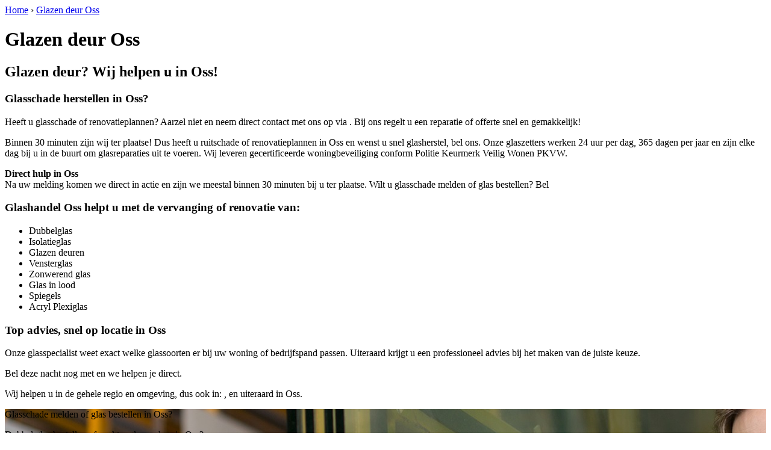

--- FILE ---
content_type: text/html; charset=utf-8
request_url: https://www.glashandelineindhoven.nl/glazendeur-oss/
body_size: 1403
content:
	<!-- Html blob 'tpl_open' does not exist  -->
<body><div id="site_container"><!-- Html blob 'tpl_header' does not exist  --><div id="main_content_background" class="no_gallery"><div id="breadcrumbs_background" class="not_visible_mobile"><div class="pagewrapper"><div xmlns:v="http://rdf.data-vocabulary.org/#"><span typeof="v:Breadcrumb"><a href="https://www.glashandelineindhoven.nl" rel="v:url" property="v:title">Home</a>&nbsp;›&nbsp;<span rel="v:child" typeof="v:Breadcrumb"><a href="https://www.glashandelineindhoven.nl/glazendeur-oss" rel="v:url" property="v:title">Glazen deur Oss</a></span></span></div></div></div><div class="call_button_container visible_mobile"><div class="call_button"><a href="tel:<!-- Html blob 'global_telephone_number' does not exist  -->" title="<!-- Html blob 'global_telephone_number' does not exist  -->"><!-- Html blob 'global_telephone_number' does not exist  --></a></div></div><div id="google_map_background" class="not_visible_mobile"><div class="pagewrapper"><div id="google_map_container"><div id="google_map_block"><noscript id="googlemap_deffered"><iframe width="600" height="450" frameborder="0" style="border:0" src="https://www.google.com/maps/embed/v1/place?q=Oss&key=AIzaSyDtgCIIfa9wYxW14dKCVCM17VVclCIyJUc"></iframe></noscript></div></div></div></div><div id="main_block_1_background"><div class="pagewrapper"><div id="main_block_1_container"><div id="main_block_1"><div id="main_block_1_title_container"><div id="main_block_1_title"><h1>Glazen deur Oss</h1><h2>Glazen deur? Wij helpen u in Oss!</h2></div><div id="main_block_1_title_border"></div></div><div id="main_block_1_item_container"><div id="main_block_container_1_1" class='main_block_1_combo_2'><div class="main_block_1_item"><div class="main_block_1_content_container"><div class="main_block_1_content"><!-- Html blob 'default_klus_content' does not exist  --></div></div></div></div><div class="call_button_container visible_mobile"><div class="call_button"><a href="tel:<!-- Html blob 'global_telephone_number' does not exist  -->" title="<!-- Html blob 'global_telephone_number' does not exist  -->"><!-- Html blob 'global_telephone_number' does not exist  --></a></div></div><div id="main_block_container_1_2" class='main_block_1_combo_2'><div class="main_block_1_item"><div class="main_block_1_content_container"><div class="main_block_1_content"><h3>Glasschade herstellen in Oss?</h3>
<p>Heeft u glasschade of renovatieplannen? Aarzel niet en neem direct contact met ons op via <!-- Html blob 'global_telephone_number' does not exist  -->. Bij ons regelt u een reparatie of offerte snel en gemakkelijk!</p>
<p>Binnen 30 minuten zijn wij ter plaatse! Dus heeft u ruitschade of renovatieplannen in Oss en wenst u snel glasherstel, bel ons. Onze glaszetters werken 24 uur per dag, 365 dagen per jaar en zijn elke dag bij u in de buurt om glasreparaties uit te voeren. Wij leveren gecertificeerde woningbeveiliging conform Politie Keurmerk Veilig Wonen PKVW.</p>
<p><strong>Direct hulp in Oss</strong><br />Na uw melding komen we direct in actie en zijn we meestal binnen 30 minuten bij u ter plaatse. Wilt u glasschade melden of glas bestellen? Bel <!-- Html blob 'global_telephone_number' does not exist  --></p>
<h3>Glashandel Oss helpt u met de vervanging of renovatie van:</h3>
<ul>
<li>Dubbelglas</li>
<li>Isolatieglas</li>
<li>Glazen deuren</li>
<li>Vensterglas</li>
<li>Zonwerend glas</li>
<li>Glas in lood</li>
<li>Spiegels</li>
<li>Acryl Plexiglas</li>
</ul>
<h3>Top advies, snel op locatie in Oss</h3>
<p>Onze glasspecialist weet exact welke glassoorten er bij uw woning of bedrijfspand passen. Uiteraard krijgt u een professioneel advies bij het maken van de juiste keuze.</p>
<p>Bel deze nacht nog met <strong><!-- Html blob 'global_telephone_number' does not exist  --></strong> en we helpen je direct.</p>
<p>Wij helpen u in de gehele  regio en omgeving, dus ook in: , en uiteraard in  Oss.</p></div></div></div></div><div class="afterfloat"></div></div></div></div></div><div class="call_button_container visible_mobile"><div class="call_button"><a href="tel:<!-- Html blob 'global_telephone_number' does not exist  -->" title="<!-- Html blob 'global_telephone_number' does not exist  -->"><!-- Html blob 'global_telephone_number' does not exist  --></a></div></div></div><div id="window_background" data-stellar-background-ratio="0.3" style='background-image: url("/uploads/images/Site/glaszetter.jpg");'><div id="window_layer"></div><div class="pagewrapper"><div id="window_container"><div id="window_container_inner"><div id="window_title">Glasschade melden of glas bestellen in Oss?</div><div id="window_content"><p>Dubbel glas bestellen of zoekt u glazen deur in Oss?</p>
<!-- Html blob 'bel_knop' does not exist  --></div></div></div></div></div></div><!-- Html blob 'tpl_footer' does not exist  --></div></body></html>